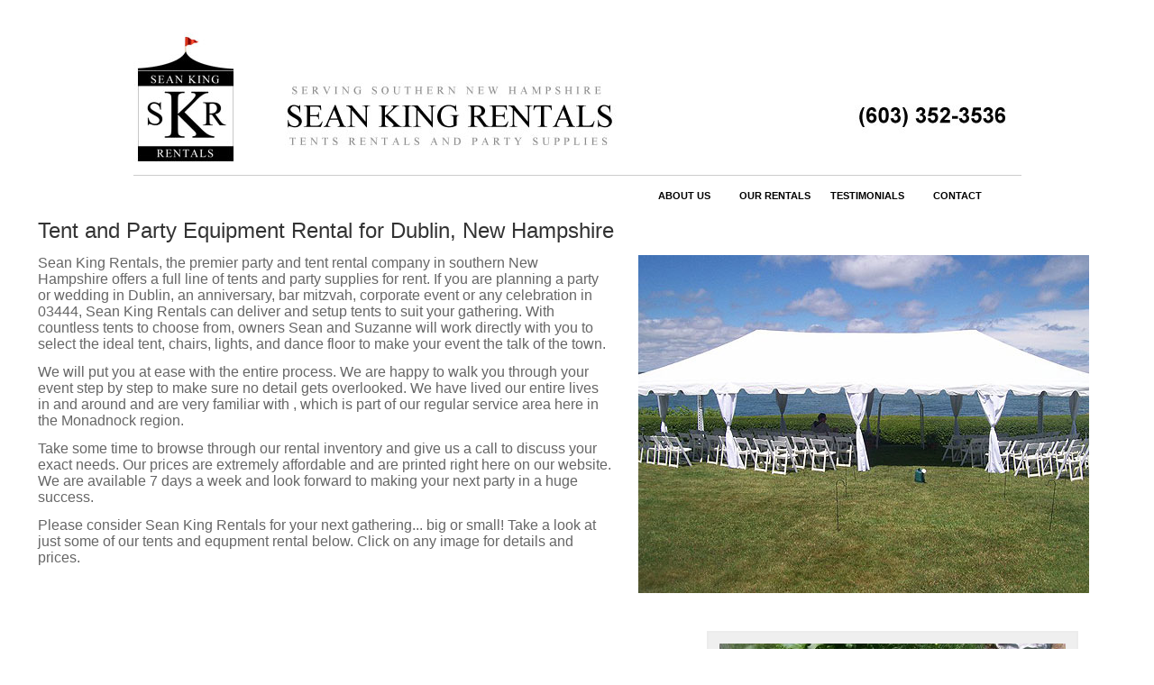

--- FILE ---
content_type: text/html
request_url: http://seankingrentals.com/?goto=area&section=home&zip=03444&lid=7&location=Dublin
body_size: 9532
content:


<html>

<head>

<title>Sean King Rentals  Tent and Party Equipment Rental in Dublin New Hampshire</title>
<meta name="description" content="SEAN KING RENTALS - Your full service tent and party supply company for southern New Hampshire and the Monadnock region. We offer delivery and setup service, tents of all shapes and sizes and the best prices anywhere. We are your affordable solution to party planning.">
<META NAME="keywords" CONTENT="tent rentals, party, rent, company, weddings, corporate, casual, formal, wedding planner, DJ, annaversaries, birthdays, tables, dance floors, bar mitzvah, graduation, celebrations, monadnock region, NH, tent and party rentals for southern new hampshire monadnock region including Alstead 03602, Antrim 03440, Bennington 03442, Chesterfield 03443, Deering 03037, Dublin 03444, Fitzwilliam 03447, Francestown 03043, Gilsum 03448, Greenfield 03047, Greenville 03048, Hancock 03449, Harrisville 03450, Hillsborough 03244, Hinsdale 03451, Jaffery 03452, Keene 03431 03435, Lyndeborough 03082, Marlborough 03455, Marlow 03456, Mason 03048, Milford 03055, Nelson 03457, New Ipswich 03071, Peterborough 03458, Richmond 03470, Ringe 03461, Roxbury 03431, Sharon 03458, Stoddard 03457 03464, Sullivan 03445, Surry 03431, Swanzey 03446, Temple 03084, Troy 03465, Walpole 03608, Westmoreland 03467, Wilton 03086, Winchester 03470, Windsor 03244">

<style TYPE="text/css">

<!--

#sddm
{	margin: 0;
	padding: 0;
	z-index: 30}

#sddm li
{	margin: 0;
	padding: 0;
	list-style: none;
	float: left;
	font: bold 11px arial}

#sddm li a
{	display: block;
	margin: 0 1px 0 0;
	padding: 4px 10px;
	width: 80px;
	background: #FFFFFF;
	color: #000000;
	text-align: center;
	text-decoration: none}

#sddm li a:hover
{	background: #FFFFFF}

#sddm div
{	position: absolute;
	visibility: hidden;
	margin: 0;
	padding: 0;
	background: #FFFFFF;
	border: 1px solid #FFFFFF}

	#sddm div a
	{	position: relative;
		display: block;
		margin: 0;
		padding: 5px 10px;
		width: auto;
		white-space: nowrap;
		text-align: left;
		text-decoration: none;
		background: #FFFFFF;
		color: #333333;
		font: 11px arial}

	#sddm div a:hover
	{	background: #eeeeee;
		color: #000000}
	
	-->
	
</style>
		
<script type="text/javascript">		
var timeout	= 500;
var closetimer	= 0;
var ddmenuitem	= 0;

// open hidden layer
function mopen(id)
{	
	// cancel close timer
	mcancelclosetime();

	// close old layer
	if(ddmenuitem) ddmenuitem.style.visibility = 'hidden';

	// get new layer and show it
	ddmenuitem = document.getElementById(id);
	ddmenuitem.style.visibility = 'visible';

}
// close showed layer
function mclose()
{
	if(ddmenuitem) ddmenuitem.style.visibility = 'hidden';
}

// go close timer
function mclosetime()
{
	closetimer = window.setTimeout(mclose, timeout);
}

// cancel close timer
function mcancelclosetime()
{
	if(closetimer)
	{
		window.clearTimeout(closetimer);
		closetimer = null;
	}
}

// close layer when click-out
document.onclick = mclose; 
</script>

</head>

<body bgcolor=ffffff>
<center>
<table width=100% height=15><tr><td>&nbsp;</td></tr></table>

<table width=985 border=0 bgcolor=ffffff bordercolor=666666 cellspacing=0>
<tr>
<td valign=middle colspan=2><center>
<table width=985><tr><td colspan=2><a href=/><img src=images/external_header.jpg width=985 height=150 border=0 alt="Sean King Rentals, Westmoreland NH 603-352-3536"></a><br><hr color="cccccc" size=1></td>
</tr>
<tr>
<td width=560>&nbsp;</td>
<td width=425 align=right>
<div id="sddm">
 
 
   
   <li><a href="./?goto=about&section=home" 
        onmouseover="mopen('m2')" 
        onmouseout="mclosetime()">ABOUT US</a>
        <div id="m2"
        		onmouseover="mcancelclosetime()" 
            	onmouseout="mclosetime()">
            	<a href="./?goto=about&section=home">About Us</a>
            	<a href="./?goto=delivery_policy&section=home">Rental Policies</a>
            	<a href="./?goto=service&section=home">Service Area</a>
            	<a href="./?goto=faqs&section=home">FAQs</a>
            	<a href="./?goto=community&section=home">Community Involvement</a>
            	<a href="./?goto=local_resources&section=home">Local Resources</a>


        </div>
    </li>

   
   <li><a href="./?goto=main&section=portfolio" 
        onmouseover="mopen('m1')" 
        onmouseout="mclosetime()">OUR RENTALS</a>
        <div id="m1" 
            onmouseover="mcancelclosetime()" 
            onmouseout="mclosetime()">
            <a href="./?goto=main&section=portfolio&cat=1">Tents</a><a href="./?goto=main&section=portfolio&cat=9">Tables</a><a href="./?goto=main&section=portfolio&cat=8">Chairs</a><a href="./?goto=main&section=portfolio&cat=10">Accessories</a><a href="./?goto=main&section=portfolio&cat=14">Service Charges</a>
        </div>
    </li>
    
     <li><a href="./?goto=testimonials&section=home" 
        onmouseover="mopen('m4')" 
        onmouseout="mclosetime()">TESTIMONIALS</a>
       
    </li>
    
   <li><a href="./?goto=contact&section=contact" 
        onmouseover="mopen('m3')" 
        onmouseout="mclosetime()">CONTACT</a>
       
    </li>
    
    
   </div>
            
        
     </p>  </td></tr></table><center>
<table width=900 cellpadding=10><tr><td>

<font face=arial size=2>
<!--- START OF PAGE CONTENT HERE  ---->







<font face=arial size=5 color=333333>Tent and Party Equipment Rental for Dublin, New Hampshire</font><p>

<img src=/images/tent_water.jpg width=500 height=375 border=0 align=right hspace=30 vspace=0 alt="party rental supplies for 03444">

<font face=arial size=3 color=666666>




Sean King Rentals, the premier party and tent rental company in southern New Hampshire offers a full line of tents and party supplies for rent. If you are planning a party or wedding in Dublin, an anniversary, bar mitzvah, corporate event or any celebration in 03444, Sean King Rentals can deliver and setup tents to suit your gathering.  With countless tents to choose from, owners Sean and Suzanne will work directly with you to select the ideal tent, chairs, lights, and dance floor to make your event the talk of the town. <p>

We will put you at ease with the entire process. We are happy to walk you through your event step by step to make sure no detail gets overlooked.  We have lived our entire lives in and around  and are very familiar with , which is part of our regular service area here in the Monadnock region. <p>

Take some time to browse through our rental inventory and give us a call to discuss your exact needs. Our prices are extremely affordable and are printed right here on our website. We are available 7 days a week and look forward to making your next party in  a huge success. <p>

Please consider Sean King Rentals for your next gathering... big or small! Take a look at just some of our tents and equpment rental below. Click on any image for details and prices.<p>

<table cellpadding=40>
<tr><td><table border=1 bordercolor=ececec cellpadding=10 cellspacing=0><tr><td bgcolor=efefef><a href=./?goto=view&section=portfolio&portfolio=20&cat=1 ><img src=portfolio_icons/133.jpg  width="240" height="180" hspace=2 vspace=2 border=0></a><br><center><font face=arial size=2 color=666666><i>High Peak Pole Tent 30 x 45</i></font></center></td></tr></table></td><td><table border=1 bordercolor=ececec cellpadding=10 cellspacing=0><tr><td bgcolor=efefef><a href=./?goto=view&section=portfolio&portfolio=19&cat=1 ><img src=portfolio_icons/28.jpg  width="180" height="135" hspace=2 vspace=2 border=0></a><br><center><font face=arial size=2 color=666666><i>Pole Tent With Liner 40 x 100 </i></font></center></td></tr></table></td><td><table border=1 bordercolor=ececec cellpadding=10 cellspacing=0><tr><td bgcolor=efefef><a href=./?goto=view&section=portfolio&portfolio=9&cat=9 ><img src=portfolio_icons/64.jpg  width="384" height="288" hspace=2 vspace=2 border=0></a><br><center><font face=arial size=2 color=666666><i>Serpentine Table</i></font></center></td></tr></table></td></tr><tr><td><table border=1 bordercolor=ececec cellpadding=10 cellspacing=0><tr><td bgcolor=efefef><a href=./?goto=view&section=portfolio&portfolio=26&cat=10 ><img src=portfolio_icons/57.jpg  width="180" height="135" hspace=2 vspace=2 border=0></a><br><center><font face=arial size=2 color=666666><i>Streamer Lights</i></font></center></td></tr></table></td><td><table border=1 bordercolor=ececec cellpadding=10 cellspacing=0><tr><td bgcolor=efefef><a href=./?goto=view&section=portfolio&portfolio=25&cat=10 ><img src=portfolio_icons/50.jpg  width="240" height="180" hspace=2 vspace=2 border=0></a><br><center><font face=arial size=2 color=666666><i>Sidewall </i></font></center></td></tr></table></td><td><table border=1 bordercolor=ececec cellpadding=10 cellspacing=0><tr><td bgcolor=efefef><a href=./?goto=view&section=portfolio&portfolio=14&cat=8 ><img src=portfolio_icons/51.jpg  width="240" height="180" hspace=2 vspace=2 border=0></a><br><center><font face=arial size=2 color=666666><i>White Sam</i></font></center></td></tr></table></td></tr><tr>
</table>

</font> </center>





<!--- END OF PAGE CONTENT HERE  ---->

<table width=985><tr><td>

<p><br>

<font color=999999 face=arial size=2><p align=right>Sean King Rentals<br> 142 Hurricane Rd<br>Westmoreland NH 03467<br>(603) 352-3536<p>&copy;2026 Sean King Rentals. Site powered by <a href="http://www.tage.com" style="text-decoration: none;"><font color=999999>TAGE.COM</font></a></p></font>


</td></tr></table>

</td></tr></table>

</font></td></tr></table>

<center>



</body>

</html>

